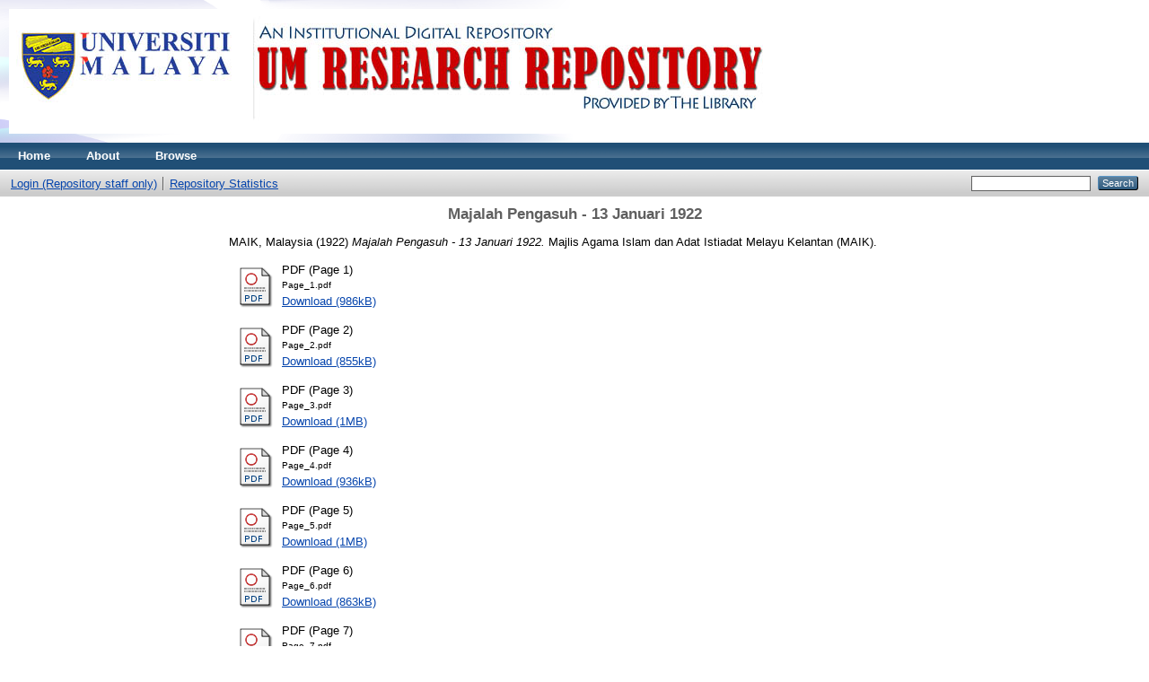

--- FILE ---
content_type: text/html; charset=utf-8
request_url: https://eprints.um.edu.my/16238/
body_size: 31368
content:
<!DOCTYPE html PUBLIC "-//W3C//DTD XHTML 1.0 Transitional//EN" "http://www.w3.org/TR/xhtml1/DTD/xhtml1-transitional.dtd">
<html xmlns="http://www.w3.org/1999/xhtml">
  <head>
    <meta http-equiv="X-UA-Compatible" content="IE=edge" />
    <title> Majalah Pengasuh - 13 Januari 1922  - UM Research Repository</title>
    <link rel="icon" href="/favicon.ico" type="image/x-icon" />
    <link rel="shortcut icon" href="/favicon.ico" type="image/x-icon" />
    <meta name="eprints.eprintid" content="16238" />
<meta name="eprints.rev_number" content="31" />
<meta name="eprints.eprint_status" content="archive" />
<meta name="eprints.userid" content="2517" />
<meta name="eprints.dir" content="disk0/00/01/62/38" />
<meta name="eprints.datestamp" content="2016-08-15 02:55:41" />
<meta name="eprints.lastmod" content="2016-08-15 02:55:41" />
<meta name="eprints.status_changed" content="2016-08-15 02:55:40" />
<meta name="eprints.type" content="book" />
<meta name="eprints.metadata_visibility" content="show" />
<meta name="eprints.creators_name" content="MAIK, Malaysia" />
<meta name="eprints.title" content="Majalah Pengasuh - 13 Januari 1922" />
<meta name="eprints.ispublished" content="pub" />
<meta name="eprints.subjects" content="BP1-253" />
<meta name="eprints.divisions" content="Library_main" />
<meta name="eprints.full_text_status" content="public" />
<meta name="eprints.keywords" content="Majalah Pengasuh; Islamic magazine" />
<meta name="eprints.date" content="1922-01-13" />
<meta name="eprints.date_type" content="published" />
<meta name="eprints.publisher" content="Majlis Agama Islam dan Adat Istiadat Melayu Kelantan (MAIK)" />
<meta name="eprints.pages" content="12" />
<meta name="eprints.refereed" content="TRUE" />
<meta name="eprints.citation" content="  MAIK, Malaysia  (1922) Majalah Pengasuh - 13 Januari 1922.    Majlis Agama Islam dan Adat Istiadat Melayu Kelantan (MAIK).      " />
<meta name="eprints.document_url" content="http://eprints.um.edu.my/16238/1/Page_1.pdf" />
<meta name="eprints.document_url" content="http://eprints.um.edu.my/16238/2/Page_2.pdf" />
<meta name="eprints.document_url" content="http://eprints.um.edu.my/16238/3/Page_3.pdf" />
<meta name="eprints.document_url" content="http://eprints.um.edu.my/16238/4/Page_4.pdf" />
<meta name="eprints.document_url" content="http://eprints.um.edu.my/16238/5/Page_5.pdf" />
<meta name="eprints.document_url" content="http://eprints.um.edu.my/16238/6/Page_6.pdf" />
<meta name="eprints.document_url" content="http://eprints.um.edu.my/16238/7/Page_7.pdf" />
<meta name="eprints.document_url" content="http://eprints.um.edu.my/16238/8/Page_8.pdf" />
<meta name="eprints.document_url" content="http://eprints.um.edu.my/16238/9/Page_9.pdf" />
<meta name="eprints.document_url" content="http://eprints.um.edu.my/16238/10/Page_10.pdf" />
<meta name="eprints.document_url" content="http://eprints.um.edu.my/16238/11/Page_11.pdf" />
<meta name="eprints.document_url" content="http://eprints.um.edu.my/16238/12/Page_12.pdf" />
<link rel="schema.DC" href="http://purl.org/DC/elements/1.0/" />
<meta name="DC.relation" content="http://eprints.um.edu.my/16238/" />
<meta name="DC.title" content="Majalah Pengasuh - 13 Januari 1922" />
<meta name="DC.creator" content="MAIK, Malaysia" />
<meta name="DC.subject" content="Islam" />
<meta name="DC.publisher" content="Majlis Agama Islam dan Adat Istiadat Melayu Kelantan (MAIK)" />
<meta name="DC.date" content="1922-01-13" />
<meta name="DC.type" content="Book" />
<meta name="DC.type" content="PeerReviewed" />
<meta name="DC.format" content="application/pdf" />
<meta name="DC.language" content="en" />
<meta name="DC.identifier" content="http://eprints.um.edu.my/16238/1/Page_1.pdf" />
<meta name="DC.format" content="application/pdf" />
<meta name="DC.language" content="en" />
<meta name="DC.identifier" content="http://eprints.um.edu.my/16238/2/Page_2.pdf" />
<meta name="DC.format" content="application/pdf" />
<meta name="DC.language" content="en" />
<meta name="DC.identifier" content="http://eprints.um.edu.my/16238/3/Page_3.pdf" />
<meta name="DC.format" content="application/pdf" />
<meta name="DC.language" content="en" />
<meta name="DC.identifier" content="http://eprints.um.edu.my/16238/4/Page_4.pdf" />
<meta name="DC.format" content="application/pdf" />
<meta name="DC.language" content="en" />
<meta name="DC.identifier" content="http://eprints.um.edu.my/16238/5/Page_5.pdf" />
<meta name="DC.format" content="application/pdf" />
<meta name="DC.language" content="en" />
<meta name="DC.identifier" content="http://eprints.um.edu.my/16238/6/Page_6.pdf" />
<meta name="DC.format" content="application/pdf" />
<meta name="DC.language" content="en" />
<meta name="DC.identifier" content="http://eprints.um.edu.my/16238/7/Page_7.pdf" />
<meta name="DC.format" content="application/pdf" />
<meta name="DC.language" content="en" />
<meta name="DC.identifier" content="http://eprints.um.edu.my/16238/8/Page_8.pdf" />
<meta name="DC.format" content="application/pdf" />
<meta name="DC.language" content="en" />
<meta name="DC.identifier" content="http://eprints.um.edu.my/16238/9/Page_9.pdf" />
<meta name="DC.format" content="application/pdf" />
<meta name="DC.language" content="en" />
<meta name="DC.identifier" content="http://eprints.um.edu.my/16238/10/Page_10.pdf" />
<meta name="DC.format" content="application/pdf" />
<meta name="DC.language" content="en" />
<meta name="DC.identifier" content="http://eprints.um.edu.my/16238/11/Page_11.pdf" />
<meta name="DC.format" content="application/pdf" />
<meta name="DC.language" content="en" />
<meta name="DC.identifier" content="http://eprints.um.edu.my/16238/12/Page_12.pdf" />
<meta name="DC.identifier" content="  MAIK, Malaysia  (1922) Majalah Pengasuh - 13 Januari 1922.    Majlis Agama Islam dan Adat Istiadat Melayu Kelantan (MAIK).      " />
<link rel="alternate" href="http://eprints.um.edu.my/cgi/export/eprint/16238/RDFXML/umrepo-eprint-16238.rdf" type="application/rdf+xml" title="RDF+XML" />
<link rel="alternate" href="http://eprints.um.edu.my/cgi/export/eprint/16238/BibTeX/umrepo-eprint-16238.bib" type="text/plain" title="BibTeX" />
<link rel="alternate" href="http://eprints.um.edu.my/cgi/export/eprint/16238/RDFNT/umrepo-eprint-16238.nt" type="text/plain" title="RDF+N-Triples" />
<link rel="alternate" href="http://eprints.um.edu.my/cgi/export/eprint/16238/JSON/umrepo-eprint-16238.js" type="application/json; charset=utf-8" title="JSON" />
<link rel="alternate" href="http://eprints.um.edu.my/cgi/export/eprint/16238/DC/umrepo-eprint-16238.txt" type="text/plain; charset=utf-8" title="Dublin Core" />
<link rel="alternate" href="http://eprints.um.edu.my/cgi/export/eprint/16238/Atom/umrepo-eprint-16238.xml" type="application/atom+xml;charset=utf-8" title="Atom" />
<link rel="alternate" href="http://eprints.um.edu.my/cgi/export/eprint/16238/Simple/umrepo-eprint-16238.txt" type="text/plain; charset=utf-8" title="Simple Metadata" />
<link rel="alternate" href="http://eprints.um.edu.my/cgi/export/eprint/16238/Refer/umrepo-eprint-16238.refer" type="text/plain" title="Refer" />
<link rel="alternate" href="http://eprints.um.edu.my/cgi/export/eprint/16238/METS/umrepo-eprint-16238.xml" type="text/xml; charset=utf-8" title="METS" />
<link rel="alternate" href="http://eprints.um.edu.my/cgi/export/eprint/16238/HTML/umrepo-eprint-16238.html" type="text/html; charset=utf-8" title="HTML Citation" />
<link rel="alternate" href="http://eprints.um.edu.my/cgi/export/eprint/16238/Text/umrepo-eprint-16238.txt" type="text/plain; charset=utf-8" title="ASCII Citation" />
<link rel="alternate" href="http://eprints.um.edu.my/cgi/export/eprint/16238/ContextObject/umrepo-eprint-16238.xml" type="text/xml; charset=utf-8" title="OpenURL ContextObject" />
<link rel="alternate" href="http://eprints.um.edu.my/cgi/export/eprint/16238/EndNote/umrepo-eprint-16238.enw" type="text/plain; charset=utf-8" title="EndNote" />
<link rel="alternate" href="http://eprints.um.edu.my/cgi/export/eprint/16238/COinS/umrepo-eprint-16238.txt" type="text/plain; charset=utf-8" title="OpenURL ContextObject in Span" />
<link rel="alternate" href="http://eprints.um.edu.my/cgi/export/eprint/16238/MODS/umrepo-eprint-16238.xml" type="text/xml; charset=utf-8" title="MODS" />
<link rel="alternate" href="http://eprints.um.edu.my/cgi/export/eprint/16238/DIDL/umrepo-eprint-16238.xml" type="text/xml; charset=utf-8" title="MPEG-21 DIDL" />
<link rel="alternate" href="http://eprints.um.edu.my/cgi/export/eprint/16238/XML/umrepo-eprint-16238.xml" type="application/vnd.eprints.data+xml; charset=utf-8" title="EP3 XML" />
<link rel="alternate" href="http://eprints.um.edu.my/cgi/export/eprint/16238/RIS/umrepo-eprint-16238.ris" type="text/plain" title="Reference Manager" />
<link rel="alternate" href="http://eprints.um.edu.my/cgi/export/eprint/16238/RDFN3/umrepo-eprint-16238.n3" type="text/n3" title="RDF+N3" />
<link rel="alternate" href="http://eprints.um.edu.my/cgi/export/eprint/16238/CSV/umrepo-eprint-16238.csv" type="text/csv; charset=utf-8" title="Multiline CSV" />
<link rel="Top" href="http://eprints.um.edu.my/" />
    <link rel="Sword" href="https://eprints.um.edu.my/sword-app/servicedocument" />
    <link rel="SwordDeposit" href="https://eprints.um.edu.my/id/contents" />
    <link rel="Search" type="text/html" href="http://eprints.um.edu.my/cgi/search" />
    <link rel="Search" type="application/opensearchdescription+xml" href="http://eprints.um.edu.my/cgi/opensearchdescription" title="UM Research Repository" />
    <script type="text/javascript" src="https://www.google.com/jsapi"><!--padder--></script><script type="text/javascript">
// <![CDATA[
google.load("visualization", "1", {packages:["corechart", "geochart"]});
// ]]></script><script type="text/javascript">
// <![CDATA[
var eprints_http_root = "https:\/\/eprints.um.edu.my";
var eprints_http_cgiroot = "https:\/\/eprints.um.edu.my\/cgi";
var eprints_oai_archive_id = "eprints.um.edu.my";
var eprints_logged_in = false;
// ]]></script>
    <style type="text/css">.ep_logged_in { display: none }</style>
    <link rel="stylesheet" type="text/css" href="/style/auto-3.3.16.css" />
    <script type="text/javascript" src="/javascript/auto-3.3.16.js"><!--padder--></script>
    <!--[if lte IE 6]>
        <link rel="stylesheet" type="text/css" href="/style/ie6.css" />
   <![endif]-->
    <meta name="Generator" content="EPrints 3.3.16" />
    <meta http-equiv="Content-Type" content="text/html; charset=UTF-8" />
    <meta http-equiv="Content-Language" content="en" />
    
  </head>
  <body>
    
    <div class="ep_tm_header ep_noprint">
      <div class="ep_tm_site_logo">
        <a href="http://eprints.um.edu.my/" title="UM Research Repository">
          <img alt="UM Research Repository" src="/images/UMRRnew.jpg" />
        </a>
      </div>
      <ul class="ep_tm_menu">
        <li>
          <a href="http://eprints.um.edu.my">
            Home
          </a>
        </li>
        <li>
          <a href="http://eprints.um.edu.my/information.html">
            About
          </a>
        </li>
        <li>
          <a href="http://eprints.um.edu.my/view/" menu="ep_tm_menu_browse">
            Browse
          </a>
          <ul id="ep_tm_menu_browse" style="display:none;">
            <li>
              <a href="http://eprints.um.edu.my/view/year/">
                Browse by 
                Year
              </a>
            </li>
            <li>
              <a href="http://eprints.um.edu.my/view/subjects/">
                Browse by 
                Subject
              </a>
            </li>
            <li>
              <a href="http://eprints.um.edu.my/view/divisions/">
                Browse by 
                Division
              </a>
            </li>
            <li>
              <a href="http://eprints.um.edu.my/view/creators/">
                Browse by 
                Author
              </a>
            </li>
            <li>
              <a href="http://eprints.um.edu.my/view/publication/">
                Browse by 
                Journal
              </a>
            </li>
            <li>
              <a href="http://eprints.um.edu.my/view/types/">
                Browse by 
                Type
              </a>
            </li>
          </ul>
        </li>
      </ul>
      <table class="ep_tm_searchbar">
        <tr>
          <td align="left">
            <ul class="ep_tm_key_tools" id="ep_tm_menu_tools"><li><a href="http://eprints.um.edu.my/cgi/users/home">Login (Repository staff only)</a></li><li><a href="/cgi/stats/report">Repository Statistics</a></li></ul>
          </td>
          <td align="right" style="white-space: nowrap">
            
            <form method="get" accept-charset="utf-8" action="http://eprints.um.edu.my/cgi/search" style="display:inline">
              <input class="ep_tm_searchbarbox" size="20" type="text" name="q" />
              <input class="ep_tm_searchbarbutton" value="Search" type="submit" name="_action_search" />
              <input type="hidden" name="_action_search" value="Search" />
              <input type="hidden" name="_order" value="bytitle" />
              <input type="hidden" name="basic_srchtype" value="ALL" />
              <input type="hidden" name="_satisfyall" value="ALL" />
            </form>
          </td>
        </tr>
      </table>
    </div>
    <div>
      <div class="ep_tm_page_content">
        <h1 class="ep_tm_pagetitle">
          

Majalah Pengasuh - 13 Januari 1922


        </h1>
        <div class="ep_summary_content"><div class="ep_summary_content_left"></div><div class="ep_summary_content_right"></div><div class="ep_summary_content_top"></div><div class="ep_summary_content_main">

  <p style="margin-bottom: 1em">
    


    <span class="person_name">MAIK, Malaysia</span>
  

(1922)

<em>Majalah Pengasuh - 13 Januari 1922.</em>


    
    
    Majlis Agama Islam dan Adat Istiadat Melayu Kelantan (MAIK).
    
  


  



  </p>

  

  

    
  
    
      
      <table>
        
          <tr>
            <td valign="top" align="right"><a onmouseover="EPJS_ShowPreview( event, 'doc_preview_23915' );" href="http://eprints.um.edu.my/16238/1/Page_1.pdf" onmouseout="EPJS_HidePreview( event, 'doc_preview_23915' );" class="ep_document_link"><img class="ep_doc_icon" alt="[img]" src="http://eprints.um.edu.my/style/images/fileicons/application_pdf.png" border="0" /></a><div id="doc_preview_23915" class="ep_preview"><table><tr><td><img class="ep_preview_image" alt="" src="http://eprints.um.edu.my/16238/1.haspreviewThumbnailVersion/Page_1.pdf" border="0" /><div class="ep_preview_title">Preview</div></td></tr></table></div></td>
            <td valign="top">
              

<!-- document citation -->


<span class="ep_document_citation">
<span class="document_format">PDF (Page 1)</span>
<br /><span class="document_filename">Page_1.pdf</span>



</span>

<br />
              <a href="http://eprints.um.edu.my/16238/1/Page_1.pdf" class="ep_document_link">Download (986kB)</a>
              
			  
			  
              
  
              <ul>
              
                
              
                
              
              </ul>
            </td>
          </tr>
        
          <tr>
            <td valign="top" align="right"><a onmouseover="EPJS_ShowPreview( event, 'doc_preview_23916' );" href="http://eprints.um.edu.my/16238/2/Page_2.pdf" onmouseout="EPJS_HidePreview( event, 'doc_preview_23916' );" class="ep_document_link"><img class="ep_doc_icon" alt="[img]" src="http://eprints.um.edu.my/style/images/fileicons/application_pdf.png" border="0" /></a><div id="doc_preview_23916" class="ep_preview"><table><tr><td><img class="ep_preview_image" alt="" src="http://eprints.um.edu.my/16238/2.haspreviewThumbnailVersion/Page_2.pdf" border="0" /><div class="ep_preview_title">Preview</div></td></tr></table></div></td>
            <td valign="top">
              

<!-- document citation -->


<span class="ep_document_citation">
<span class="document_format">PDF (Page 2)</span>
<br /><span class="document_filename">Page_2.pdf</span>



</span>

<br />
              <a href="http://eprints.um.edu.my/16238/2/Page_2.pdf" class="ep_document_link">Download (855kB)</a>
              
			  
			  
              
  
              <ul>
              
                
              
                
              
              </ul>
            </td>
          </tr>
        
          <tr>
            <td valign="top" align="right"><a onmouseover="EPJS_ShowPreview( event, 'doc_preview_23917' );" href="http://eprints.um.edu.my/16238/3/Page_3.pdf" onmouseout="EPJS_HidePreview( event, 'doc_preview_23917' );" class="ep_document_link"><img class="ep_doc_icon" alt="[img]" src="http://eprints.um.edu.my/style/images/fileicons/application_pdf.png" border="0" /></a><div id="doc_preview_23917" class="ep_preview"><table><tr><td><img class="ep_preview_image" alt="" src="http://eprints.um.edu.my/16238/3.haspreviewThumbnailVersion/Page_3.pdf" border="0" /><div class="ep_preview_title">Preview</div></td></tr></table></div></td>
            <td valign="top">
              

<!-- document citation -->


<span class="ep_document_citation">
<span class="document_format">PDF (Page 3)</span>
<br /><span class="document_filename">Page_3.pdf</span>



</span>

<br />
              <a href="http://eprints.um.edu.my/16238/3/Page_3.pdf" class="ep_document_link">Download (1MB)</a>
              
			  
			  
              
  
              <ul>
              
                
              
                
              
              </ul>
            </td>
          </tr>
        
          <tr>
            <td valign="top" align="right"><a onmouseover="EPJS_ShowPreview( event, 'doc_preview_23918' );" href="http://eprints.um.edu.my/16238/4/Page_4.pdf" onmouseout="EPJS_HidePreview( event, 'doc_preview_23918' );" class="ep_document_link"><img class="ep_doc_icon" alt="[img]" src="http://eprints.um.edu.my/style/images/fileicons/application_pdf.png" border="0" /></a><div id="doc_preview_23918" class="ep_preview"><table><tr><td><img class="ep_preview_image" alt="" src="http://eprints.um.edu.my/16238/4.haspreviewThumbnailVersion/Page_4.pdf" border="0" /><div class="ep_preview_title">Preview</div></td></tr></table></div></td>
            <td valign="top">
              

<!-- document citation -->


<span class="ep_document_citation">
<span class="document_format">PDF (Page 4)</span>
<br /><span class="document_filename">Page_4.pdf</span>



</span>

<br />
              <a href="http://eprints.um.edu.my/16238/4/Page_4.pdf" class="ep_document_link">Download (936kB)</a>
              
			  
			  
              
  
              <ul>
              
                
              
                
              
              </ul>
            </td>
          </tr>
        
          <tr>
            <td valign="top" align="right"><a onmouseover="EPJS_ShowPreview( event, 'doc_preview_23919' );" href="http://eprints.um.edu.my/16238/5/Page_5.pdf" onmouseout="EPJS_HidePreview( event, 'doc_preview_23919' );" class="ep_document_link"><img class="ep_doc_icon" alt="[img]" src="http://eprints.um.edu.my/style/images/fileicons/application_pdf.png" border="0" /></a><div id="doc_preview_23919" class="ep_preview"><table><tr><td><img class="ep_preview_image" alt="" src="http://eprints.um.edu.my/16238/5.haspreviewThumbnailVersion/Page_5.pdf" border="0" /><div class="ep_preview_title">Preview</div></td></tr></table></div></td>
            <td valign="top">
              

<!-- document citation -->


<span class="ep_document_citation">
<span class="document_format">PDF (Page 5)</span>
<br /><span class="document_filename">Page_5.pdf</span>



</span>

<br />
              <a href="http://eprints.um.edu.my/16238/5/Page_5.pdf" class="ep_document_link">Download (1MB)</a>
              
			  
			  
              
  
              <ul>
              
                
              
                
              
              </ul>
            </td>
          </tr>
        
          <tr>
            <td valign="top" align="right"><a onmouseover="EPJS_ShowPreview( event, 'doc_preview_23920' );" href="http://eprints.um.edu.my/16238/6/Page_6.pdf" onmouseout="EPJS_HidePreview( event, 'doc_preview_23920' );" class="ep_document_link"><img class="ep_doc_icon" alt="[img]" src="http://eprints.um.edu.my/style/images/fileicons/application_pdf.png" border="0" /></a><div id="doc_preview_23920" class="ep_preview"><table><tr><td><img class="ep_preview_image" alt="" src="http://eprints.um.edu.my/16238/6.haspreviewThumbnailVersion/Page_6.pdf" border="0" /><div class="ep_preview_title">Preview</div></td></tr></table></div></td>
            <td valign="top">
              

<!-- document citation -->


<span class="ep_document_citation">
<span class="document_format">PDF (Page 6)</span>
<br /><span class="document_filename">Page_6.pdf</span>



</span>

<br />
              <a href="http://eprints.um.edu.my/16238/6/Page_6.pdf" class="ep_document_link">Download (863kB)</a>
              
			  
			  
              
  
              <ul>
              
                
              
                
              
              </ul>
            </td>
          </tr>
        
          <tr>
            <td valign="top" align="right"><a onmouseover="EPJS_ShowPreview( event, 'doc_preview_23921' );" href="http://eprints.um.edu.my/16238/7/Page_7.pdf" onmouseout="EPJS_HidePreview( event, 'doc_preview_23921' );" class="ep_document_link"><img class="ep_doc_icon" alt="[img]" src="http://eprints.um.edu.my/style/images/fileicons/application_pdf.png" border="0" /></a><div id="doc_preview_23921" class="ep_preview"><table><tr><td><img class="ep_preview_image" alt="" src="http://eprints.um.edu.my/16238/7.haspreviewThumbnailVersion/Page_7.pdf" border="0" /><div class="ep_preview_title">Preview</div></td></tr></table></div></td>
            <td valign="top">
              

<!-- document citation -->


<span class="ep_document_citation">
<span class="document_format">PDF (Page 7)</span>
<br /><span class="document_filename">Page_7.pdf</span>



</span>

<br />
              <a href="http://eprints.um.edu.my/16238/7/Page_7.pdf" class="ep_document_link">Download (1MB)</a>
              
			  
			  
              
  
              <ul>
              
                
              
                
              
              </ul>
            </td>
          </tr>
        
          <tr>
            <td valign="top" align="right"><a onmouseover="EPJS_ShowPreview( event, 'doc_preview_23922' );" href="http://eprints.um.edu.my/16238/8/Page_8.pdf" onmouseout="EPJS_HidePreview( event, 'doc_preview_23922' );" class="ep_document_link"><img class="ep_doc_icon" alt="[img]" src="http://eprints.um.edu.my/style/images/fileicons/application_pdf.png" border="0" /></a><div id="doc_preview_23922" class="ep_preview"><table><tr><td><img class="ep_preview_image" alt="" src="http://eprints.um.edu.my/16238/8.haspreviewThumbnailVersion/Page_8.pdf" border="0" /><div class="ep_preview_title">Preview</div></td></tr></table></div></td>
            <td valign="top">
              

<!-- document citation -->


<span class="ep_document_citation">
<span class="document_format">PDF (Page 8)</span>
<br /><span class="document_filename">Page_8.pdf</span>



</span>

<br />
              <a href="http://eprints.um.edu.my/16238/8/Page_8.pdf" class="ep_document_link">Download (745kB)</a>
              
			  
			  
              
  
              <ul>
              
                
              
                
              
              </ul>
            </td>
          </tr>
        
          <tr>
            <td valign="top" align="right"><a onmouseover="EPJS_ShowPreview( event, 'doc_preview_23923' );" href="http://eprints.um.edu.my/16238/9/Page_9.pdf" onmouseout="EPJS_HidePreview( event, 'doc_preview_23923' );" class="ep_document_link"><img class="ep_doc_icon" alt="[img]" src="http://eprints.um.edu.my/style/images/fileicons/application_pdf.png" border="0" /></a><div id="doc_preview_23923" class="ep_preview"><table><tr><td><img class="ep_preview_image" alt="" src="http://eprints.um.edu.my/16238/9.haspreviewThumbnailVersion/Page_9.pdf" border="0" /><div class="ep_preview_title">Preview</div></td></tr></table></div></td>
            <td valign="top">
              

<!-- document citation -->


<span class="ep_document_citation">
<span class="document_format">PDF (Page 9)</span>
<br /><span class="document_filename">Page_9.pdf</span>



</span>

<br />
              <a href="http://eprints.um.edu.my/16238/9/Page_9.pdf" class="ep_document_link">Download (814kB)</a>
              
			  
			  
              
  
              <ul>
              
                
              
                
              
              </ul>
            </td>
          </tr>
        
          <tr>
            <td valign="top" align="right"><a onmouseover="EPJS_ShowPreview( event, 'doc_preview_23924' );" href="http://eprints.um.edu.my/16238/10/Page_10.pdf" onmouseout="EPJS_HidePreview( event, 'doc_preview_23924' );" class="ep_document_link"><img class="ep_doc_icon" alt="[img]" src="http://eprints.um.edu.my/style/images/fileicons/application_pdf.png" border="0" /></a><div id="doc_preview_23924" class="ep_preview"><table><tr><td><img class="ep_preview_image" alt="" src="http://eprints.um.edu.my/16238/10.haspreviewThumbnailVersion/Page_10.pdf" border="0" /><div class="ep_preview_title">Preview</div></td></tr></table></div></td>
            <td valign="top">
              

<!-- document citation -->


<span class="ep_document_citation">
<span class="document_format">PDF (Page 10)</span>
<br /><span class="document_filename">Page_10.pdf</span>



</span>

<br />
              <a href="http://eprints.um.edu.my/16238/10/Page_10.pdf" class="ep_document_link">Download (845kB)</a>
              
			  
			  
              
  
              <ul>
              
                
              
                
              
              </ul>
            </td>
          </tr>
        
          <tr>
            <td valign="top" align="right"><a onmouseover="EPJS_ShowPreview( event, 'doc_preview_23925' );" href="http://eprints.um.edu.my/16238/11/Page_11.pdf" onmouseout="EPJS_HidePreview( event, 'doc_preview_23925' );" class="ep_document_link"><img class="ep_doc_icon" alt="[img]" src="http://eprints.um.edu.my/style/images/fileicons/application_pdf.png" border="0" /></a><div id="doc_preview_23925" class="ep_preview"><table><tr><td><img class="ep_preview_image" alt="" src="http://eprints.um.edu.my/16238/11.haspreviewThumbnailVersion/Page_11.pdf" border="0" /><div class="ep_preview_title">Preview</div></td></tr></table></div></td>
            <td valign="top">
              

<!-- document citation -->


<span class="ep_document_citation">
<span class="document_format">PDF (Page 11)</span>
<br /><span class="document_filename">Page_11.pdf</span>



</span>

<br />
              <a href="http://eprints.um.edu.my/16238/11/Page_11.pdf" class="ep_document_link">Download (1MB)</a>
              
			  
			  
              
  
              <ul>
              
                
              
                
              
              </ul>
            </td>
          </tr>
        
          <tr>
            <td valign="top" align="right"><a onmouseover="EPJS_ShowPreview( event, 'doc_preview_23926' );" href="http://eprints.um.edu.my/16238/12/Page_12.pdf" onmouseout="EPJS_HidePreview( event, 'doc_preview_23926' );" class="ep_document_link"><img class="ep_doc_icon" alt="[img]" src="http://eprints.um.edu.my/style/images/fileicons/application_pdf.png" border="0" /></a><div id="doc_preview_23926" class="ep_preview"><table><tr><td><img class="ep_preview_image" alt="" src="http://eprints.um.edu.my/16238/12.haspreviewThumbnailVersion/Page_12.pdf" border="0" /><div class="ep_preview_title">Preview</div></td></tr></table></div></td>
            <td valign="top">
              

<!-- document citation -->


<span class="ep_document_citation">
<span class="document_format">PDF (Page 12)</span>
<br /><span class="document_filename">Page_12.pdf</span>



</span>

<br />
              <a href="http://eprints.um.edu.my/16238/12/Page_12.pdf" class="ep_document_link">Download (897kB)</a>
              
			  
			  
              
  
              <ul>
              
                
              
                
              
              </ul>
            </td>
          </tr>
        
      </table>
    

  

  

  
  
   
 
  <table style="margin-bottom: 1em; margin-top: 1em;" cellpadding="3">
    <tr>
      <th align="right">Item Type:</th>
      <td>
        Book 
        
        
        
      </td>
    </tr>
    
     
       <tr>
      		<th align="right">Funders:</th>
     	    <td>
            UNSPECIFIED
            </td>
        </tr>
       
    
    
    
    
      
    
      
    
      
        <tr>
          <th align="right">Uncontrolled Keywords:</th>
          <td valign="top">Majalah Pengasuh; Islamic magazine</td>
        </tr>
      
    
      
        <tr>
          <th align="right">Subjects:</th>
          <td valign="top"><a href="http://eprints.um.edu.my/view/subjects/BP1-253.html">B Philosophy. Psychology. Religion &gt; BP Islam. Bahaism. Theosophy, etc &gt; Islam</a></td>
        </tr>
      
    
      
        <tr>
          <th align="right">Divisions:</th>
          <td valign="top"><a href="http://eprints.um.edu.my/view/divisions/Library=5Fmain/">Library</a></td>
        </tr>
      
    
      
    
      
        <tr>
          <th align="right">Depositing User:</th>
          <td valign="top">

<span class="ep_name_citation"><span class="person_name">Mr. Mohd Safri</span></span>

</td>
        </tr>
      
    
      
        <tr>
          <th align="right">Date Deposited:</th>
          <td valign="top">15 Aug 2016 02:55</td>
        </tr>
      
    
      
        <tr>
          <th align="right">Last Modified:</th>
          <td valign="top">15 Aug 2016 02:55</td>
        </tr>
      
    
    <tr>
      <th align="right">URI:</th>
      <td valign="top"><a href="http://eprints.um.edu.my/id/eprint/16238">http://eprints.um.edu.my/id/eprint/16238</a></td>
    </tr>
  </table>

  
  

  
    <h3>Actions (login required)</h3>
    <table class="ep_summary_page_actions">
    
      <tr>
        <td><a href="/cgi/users/home?screen=EPrint%3A%3AView&amp;eprintid=16238"><img src="/style/images/action_view.png" title="View Item" alt="View Item" class="ep_form_action_icon" /></a></td>
        <td>View Item</td>
      </tr>
    
    </table>
  

</div><div class="ep_summary_content_bottom"></div><div class="ep_summary_content_after"></div></div>
      </div>
    </div>
    <div class="ep_tm_footer ep_noprint">
      <div class="ep_tm_eprints_logo">
        <a href="http://eprints.org/software/">
          <img alt="EPrints Logo" src="/images/eprintslogo.gif" />
        </a>
      </div>
      <div>UM Research Repository is powered by <em><a href="http://eprints.org/software/">EPrints 3</a></em> which is developed by the <a href="http://www.ecs.soton.ac.uk/">School of Electronics and Computer Science</a> at the University of Southampton. <a href="http://eprints.um.edu.my/eprints/">More information and software credits</a>.</div>
    </div>
  </body>
</html>